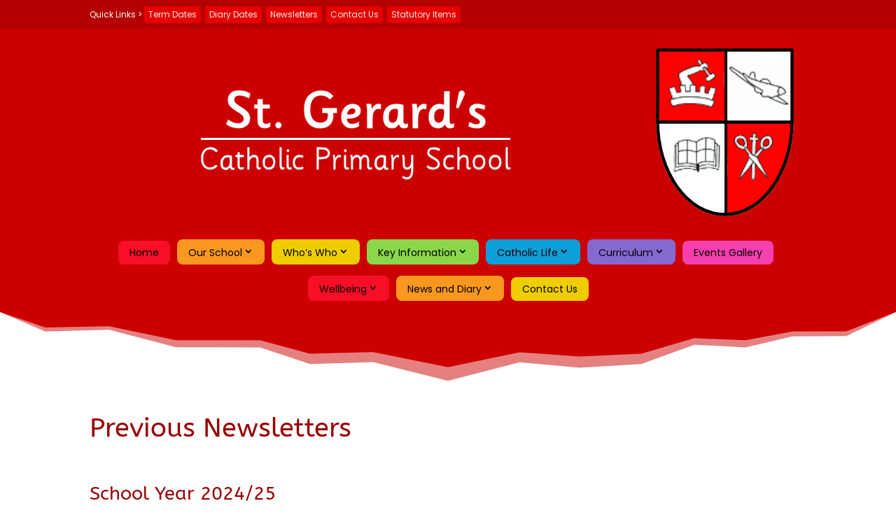

--- FILE ---
content_type: text/css
request_url: https://www.stgerard.bham.sch.uk/wp-content/et-cache/7851/et-core-unified-deferred-7851.min.css?ver=1766539410
body_size: 3423
content:
.et_pb_section_1.et_pb_section,.et_pb_section_3.et_pb_section{background-color:#cc0000!important}.et_pb_image_0{padding-top:60px;text-align:center}.et_pb_image_1{padding-bottom:20px;text-align:center}.et_pb_section_2,.et_pb_section_3{height:100px}.et_pb_section_3.section_has_divider.et_pb_bottom_divider .et_pb_bottom_inside_divider{background-image:url([data-uri]);background-size:100% 100px;bottom:0;height:100px;z-index:10;transform:scale(1,1)}.et_pb_section_11.et_pb_section{padding-top:12px;padding-right:0px;padding-bottom:12px;padding-left:0px;margin-top:24px}.et_pb_section_12.et_pb_section{padding-top:12px;padding-right:0px;padding-bottom:12px;padding-left:0px;margin-top:24px;background-color:#cc0000!important}.et_pb_section_12.section_has_divider.et_pb_top_divider .et_pb_top_inside_divider{background-image:url([data-uri]);background-size:100% 100px;top:0;height:100px;z-index:1;transform:scale(1,1)}.et_pb_row_9.et_pb_row{padding-top:112px!important;padding-bottom:32px!important;padding-top:112px;padding-bottom:32px}.et_pb_section_13.et_pb_section{padding-top:0px;padding-bottom:0px}.et_pb_section_14.et_pb_section{padding-top:0px;padding-bottom:0px;background-color:#990000!important}.et_pb_row_10.et_pb_row{padding-top:11px!important;padding-bottom:4px!important;padding-top:11px;padding-bottom:4px}.et_pb_text_10.et_pb_text{color:#EDF000!important}.et_pb_text_10{font-style:italic;font-size:14px;padding-bottom:6px!important}@media only screen and (max-width:980px){.et_pb_row_0.et_pb_row{padding-bottom:0px!important;margin-bottom:0px!important;padding-bottom:0px!important}.et_pb_image_0{padding-top:20px}.et_pb_image_0 .et_pb_image_wrap img,.et_pb_image_1 .et_pb_image_wrap img{width:auto}.et_pb_image_1,.et_pb_column_0,.et_pb_column_1{padding-bottom:0px}}@media only screen and (max-width:767px){.et_pb_image_0{padding-top:20px}.et_pb_image_0 .et_pb_image_wrap img,.et_pb_image_1 .et_pb_image_wrap img{width:auto}.et_pb_image_1{padding-bottom:0px;max-width:36%}}